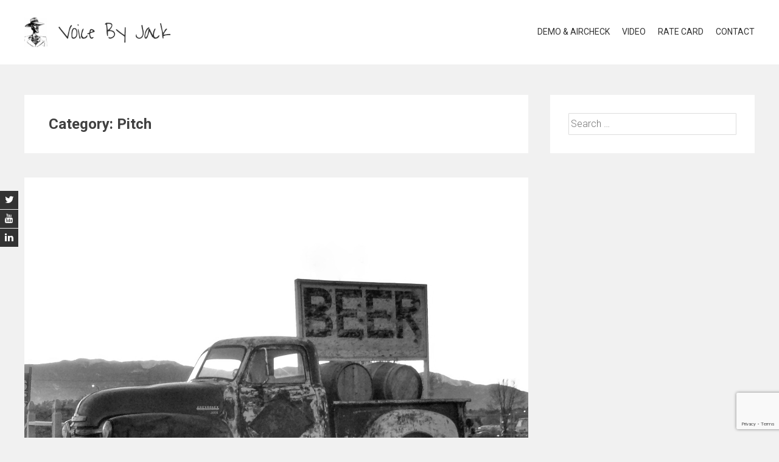

--- FILE ---
content_type: text/html; charset=utf-8
request_url: https://www.google.com/recaptcha/api2/anchor?ar=1&k=6Lfg-ecUAAAAAAvq5Pl8wAaXzwVpQp-jIZlSdGOs&co=aHR0cHM6Ly92b2ljZWJ5amFjay5jb206NDQz&hl=en&v=7gg7H51Q-naNfhmCP3_R47ho&size=invisible&anchor-ms=20000&execute-ms=30000&cb=u3u6b4k0pfzn
body_size: 48364
content:
<!DOCTYPE HTML><html dir="ltr" lang="en"><head><meta http-equiv="Content-Type" content="text/html; charset=UTF-8">
<meta http-equiv="X-UA-Compatible" content="IE=edge">
<title>reCAPTCHA</title>
<style type="text/css">
/* cyrillic-ext */
@font-face {
  font-family: 'Roboto';
  font-style: normal;
  font-weight: 400;
  font-stretch: 100%;
  src: url(//fonts.gstatic.com/s/roboto/v48/KFO7CnqEu92Fr1ME7kSn66aGLdTylUAMa3GUBHMdazTgWw.woff2) format('woff2');
  unicode-range: U+0460-052F, U+1C80-1C8A, U+20B4, U+2DE0-2DFF, U+A640-A69F, U+FE2E-FE2F;
}
/* cyrillic */
@font-face {
  font-family: 'Roboto';
  font-style: normal;
  font-weight: 400;
  font-stretch: 100%;
  src: url(//fonts.gstatic.com/s/roboto/v48/KFO7CnqEu92Fr1ME7kSn66aGLdTylUAMa3iUBHMdazTgWw.woff2) format('woff2');
  unicode-range: U+0301, U+0400-045F, U+0490-0491, U+04B0-04B1, U+2116;
}
/* greek-ext */
@font-face {
  font-family: 'Roboto';
  font-style: normal;
  font-weight: 400;
  font-stretch: 100%;
  src: url(//fonts.gstatic.com/s/roboto/v48/KFO7CnqEu92Fr1ME7kSn66aGLdTylUAMa3CUBHMdazTgWw.woff2) format('woff2');
  unicode-range: U+1F00-1FFF;
}
/* greek */
@font-face {
  font-family: 'Roboto';
  font-style: normal;
  font-weight: 400;
  font-stretch: 100%;
  src: url(//fonts.gstatic.com/s/roboto/v48/KFO7CnqEu92Fr1ME7kSn66aGLdTylUAMa3-UBHMdazTgWw.woff2) format('woff2');
  unicode-range: U+0370-0377, U+037A-037F, U+0384-038A, U+038C, U+038E-03A1, U+03A3-03FF;
}
/* math */
@font-face {
  font-family: 'Roboto';
  font-style: normal;
  font-weight: 400;
  font-stretch: 100%;
  src: url(//fonts.gstatic.com/s/roboto/v48/KFO7CnqEu92Fr1ME7kSn66aGLdTylUAMawCUBHMdazTgWw.woff2) format('woff2');
  unicode-range: U+0302-0303, U+0305, U+0307-0308, U+0310, U+0312, U+0315, U+031A, U+0326-0327, U+032C, U+032F-0330, U+0332-0333, U+0338, U+033A, U+0346, U+034D, U+0391-03A1, U+03A3-03A9, U+03B1-03C9, U+03D1, U+03D5-03D6, U+03F0-03F1, U+03F4-03F5, U+2016-2017, U+2034-2038, U+203C, U+2040, U+2043, U+2047, U+2050, U+2057, U+205F, U+2070-2071, U+2074-208E, U+2090-209C, U+20D0-20DC, U+20E1, U+20E5-20EF, U+2100-2112, U+2114-2115, U+2117-2121, U+2123-214F, U+2190, U+2192, U+2194-21AE, U+21B0-21E5, U+21F1-21F2, U+21F4-2211, U+2213-2214, U+2216-22FF, U+2308-230B, U+2310, U+2319, U+231C-2321, U+2336-237A, U+237C, U+2395, U+239B-23B7, U+23D0, U+23DC-23E1, U+2474-2475, U+25AF, U+25B3, U+25B7, U+25BD, U+25C1, U+25CA, U+25CC, U+25FB, U+266D-266F, U+27C0-27FF, U+2900-2AFF, U+2B0E-2B11, U+2B30-2B4C, U+2BFE, U+3030, U+FF5B, U+FF5D, U+1D400-1D7FF, U+1EE00-1EEFF;
}
/* symbols */
@font-face {
  font-family: 'Roboto';
  font-style: normal;
  font-weight: 400;
  font-stretch: 100%;
  src: url(//fonts.gstatic.com/s/roboto/v48/KFO7CnqEu92Fr1ME7kSn66aGLdTylUAMaxKUBHMdazTgWw.woff2) format('woff2');
  unicode-range: U+0001-000C, U+000E-001F, U+007F-009F, U+20DD-20E0, U+20E2-20E4, U+2150-218F, U+2190, U+2192, U+2194-2199, U+21AF, U+21E6-21F0, U+21F3, U+2218-2219, U+2299, U+22C4-22C6, U+2300-243F, U+2440-244A, U+2460-24FF, U+25A0-27BF, U+2800-28FF, U+2921-2922, U+2981, U+29BF, U+29EB, U+2B00-2BFF, U+4DC0-4DFF, U+FFF9-FFFB, U+10140-1018E, U+10190-1019C, U+101A0, U+101D0-101FD, U+102E0-102FB, U+10E60-10E7E, U+1D2C0-1D2D3, U+1D2E0-1D37F, U+1F000-1F0FF, U+1F100-1F1AD, U+1F1E6-1F1FF, U+1F30D-1F30F, U+1F315, U+1F31C, U+1F31E, U+1F320-1F32C, U+1F336, U+1F378, U+1F37D, U+1F382, U+1F393-1F39F, U+1F3A7-1F3A8, U+1F3AC-1F3AF, U+1F3C2, U+1F3C4-1F3C6, U+1F3CA-1F3CE, U+1F3D4-1F3E0, U+1F3ED, U+1F3F1-1F3F3, U+1F3F5-1F3F7, U+1F408, U+1F415, U+1F41F, U+1F426, U+1F43F, U+1F441-1F442, U+1F444, U+1F446-1F449, U+1F44C-1F44E, U+1F453, U+1F46A, U+1F47D, U+1F4A3, U+1F4B0, U+1F4B3, U+1F4B9, U+1F4BB, U+1F4BF, U+1F4C8-1F4CB, U+1F4D6, U+1F4DA, U+1F4DF, U+1F4E3-1F4E6, U+1F4EA-1F4ED, U+1F4F7, U+1F4F9-1F4FB, U+1F4FD-1F4FE, U+1F503, U+1F507-1F50B, U+1F50D, U+1F512-1F513, U+1F53E-1F54A, U+1F54F-1F5FA, U+1F610, U+1F650-1F67F, U+1F687, U+1F68D, U+1F691, U+1F694, U+1F698, U+1F6AD, U+1F6B2, U+1F6B9-1F6BA, U+1F6BC, U+1F6C6-1F6CF, U+1F6D3-1F6D7, U+1F6E0-1F6EA, U+1F6F0-1F6F3, U+1F6F7-1F6FC, U+1F700-1F7FF, U+1F800-1F80B, U+1F810-1F847, U+1F850-1F859, U+1F860-1F887, U+1F890-1F8AD, U+1F8B0-1F8BB, U+1F8C0-1F8C1, U+1F900-1F90B, U+1F93B, U+1F946, U+1F984, U+1F996, U+1F9E9, U+1FA00-1FA6F, U+1FA70-1FA7C, U+1FA80-1FA89, U+1FA8F-1FAC6, U+1FACE-1FADC, U+1FADF-1FAE9, U+1FAF0-1FAF8, U+1FB00-1FBFF;
}
/* vietnamese */
@font-face {
  font-family: 'Roboto';
  font-style: normal;
  font-weight: 400;
  font-stretch: 100%;
  src: url(//fonts.gstatic.com/s/roboto/v48/KFO7CnqEu92Fr1ME7kSn66aGLdTylUAMa3OUBHMdazTgWw.woff2) format('woff2');
  unicode-range: U+0102-0103, U+0110-0111, U+0128-0129, U+0168-0169, U+01A0-01A1, U+01AF-01B0, U+0300-0301, U+0303-0304, U+0308-0309, U+0323, U+0329, U+1EA0-1EF9, U+20AB;
}
/* latin-ext */
@font-face {
  font-family: 'Roboto';
  font-style: normal;
  font-weight: 400;
  font-stretch: 100%;
  src: url(//fonts.gstatic.com/s/roboto/v48/KFO7CnqEu92Fr1ME7kSn66aGLdTylUAMa3KUBHMdazTgWw.woff2) format('woff2');
  unicode-range: U+0100-02BA, U+02BD-02C5, U+02C7-02CC, U+02CE-02D7, U+02DD-02FF, U+0304, U+0308, U+0329, U+1D00-1DBF, U+1E00-1E9F, U+1EF2-1EFF, U+2020, U+20A0-20AB, U+20AD-20C0, U+2113, U+2C60-2C7F, U+A720-A7FF;
}
/* latin */
@font-face {
  font-family: 'Roboto';
  font-style: normal;
  font-weight: 400;
  font-stretch: 100%;
  src: url(//fonts.gstatic.com/s/roboto/v48/KFO7CnqEu92Fr1ME7kSn66aGLdTylUAMa3yUBHMdazQ.woff2) format('woff2');
  unicode-range: U+0000-00FF, U+0131, U+0152-0153, U+02BB-02BC, U+02C6, U+02DA, U+02DC, U+0304, U+0308, U+0329, U+2000-206F, U+20AC, U+2122, U+2191, U+2193, U+2212, U+2215, U+FEFF, U+FFFD;
}
/* cyrillic-ext */
@font-face {
  font-family: 'Roboto';
  font-style: normal;
  font-weight: 500;
  font-stretch: 100%;
  src: url(//fonts.gstatic.com/s/roboto/v48/KFO7CnqEu92Fr1ME7kSn66aGLdTylUAMa3GUBHMdazTgWw.woff2) format('woff2');
  unicode-range: U+0460-052F, U+1C80-1C8A, U+20B4, U+2DE0-2DFF, U+A640-A69F, U+FE2E-FE2F;
}
/* cyrillic */
@font-face {
  font-family: 'Roboto';
  font-style: normal;
  font-weight: 500;
  font-stretch: 100%;
  src: url(//fonts.gstatic.com/s/roboto/v48/KFO7CnqEu92Fr1ME7kSn66aGLdTylUAMa3iUBHMdazTgWw.woff2) format('woff2');
  unicode-range: U+0301, U+0400-045F, U+0490-0491, U+04B0-04B1, U+2116;
}
/* greek-ext */
@font-face {
  font-family: 'Roboto';
  font-style: normal;
  font-weight: 500;
  font-stretch: 100%;
  src: url(//fonts.gstatic.com/s/roboto/v48/KFO7CnqEu92Fr1ME7kSn66aGLdTylUAMa3CUBHMdazTgWw.woff2) format('woff2');
  unicode-range: U+1F00-1FFF;
}
/* greek */
@font-face {
  font-family: 'Roboto';
  font-style: normal;
  font-weight: 500;
  font-stretch: 100%;
  src: url(//fonts.gstatic.com/s/roboto/v48/KFO7CnqEu92Fr1ME7kSn66aGLdTylUAMa3-UBHMdazTgWw.woff2) format('woff2');
  unicode-range: U+0370-0377, U+037A-037F, U+0384-038A, U+038C, U+038E-03A1, U+03A3-03FF;
}
/* math */
@font-face {
  font-family: 'Roboto';
  font-style: normal;
  font-weight: 500;
  font-stretch: 100%;
  src: url(//fonts.gstatic.com/s/roboto/v48/KFO7CnqEu92Fr1ME7kSn66aGLdTylUAMawCUBHMdazTgWw.woff2) format('woff2');
  unicode-range: U+0302-0303, U+0305, U+0307-0308, U+0310, U+0312, U+0315, U+031A, U+0326-0327, U+032C, U+032F-0330, U+0332-0333, U+0338, U+033A, U+0346, U+034D, U+0391-03A1, U+03A3-03A9, U+03B1-03C9, U+03D1, U+03D5-03D6, U+03F0-03F1, U+03F4-03F5, U+2016-2017, U+2034-2038, U+203C, U+2040, U+2043, U+2047, U+2050, U+2057, U+205F, U+2070-2071, U+2074-208E, U+2090-209C, U+20D0-20DC, U+20E1, U+20E5-20EF, U+2100-2112, U+2114-2115, U+2117-2121, U+2123-214F, U+2190, U+2192, U+2194-21AE, U+21B0-21E5, U+21F1-21F2, U+21F4-2211, U+2213-2214, U+2216-22FF, U+2308-230B, U+2310, U+2319, U+231C-2321, U+2336-237A, U+237C, U+2395, U+239B-23B7, U+23D0, U+23DC-23E1, U+2474-2475, U+25AF, U+25B3, U+25B7, U+25BD, U+25C1, U+25CA, U+25CC, U+25FB, U+266D-266F, U+27C0-27FF, U+2900-2AFF, U+2B0E-2B11, U+2B30-2B4C, U+2BFE, U+3030, U+FF5B, U+FF5D, U+1D400-1D7FF, U+1EE00-1EEFF;
}
/* symbols */
@font-face {
  font-family: 'Roboto';
  font-style: normal;
  font-weight: 500;
  font-stretch: 100%;
  src: url(//fonts.gstatic.com/s/roboto/v48/KFO7CnqEu92Fr1ME7kSn66aGLdTylUAMaxKUBHMdazTgWw.woff2) format('woff2');
  unicode-range: U+0001-000C, U+000E-001F, U+007F-009F, U+20DD-20E0, U+20E2-20E4, U+2150-218F, U+2190, U+2192, U+2194-2199, U+21AF, U+21E6-21F0, U+21F3, U+2218-2219, U+2299, U+22C4-22C6, U+2300-243F, U+2440-244A, U+2460-24FF, U+25A0-27BF, U+2800-28FF, U+2921-2922, U+2981, U+29BF, U+29EB, U+2B00-2BFF, U+4DC0-4DFF, U+FFF9-FFFB, U+10140-1018E, U+10190-1019C, U+101A0, U+101D0-101FD, U+102E0-102FB, U+10E60-10E7E, U+1D2C0-1D2D3, U+1D2E0-1D37F, U+1F000-1F0FF, U+1F100-1F1AD, U+1F1E6-1F1FF, U+1F30D-1F30F, U+1F315, U+1F31C, U+1F31E, U+1F320-1F32C, U+1F336, U+1F378, U+1F37D, U+1F382, U+1F393-1F39F, U+1F3A7-1F3A8, U+1F3AC-1F3AF, U+1F3C2, U+1F3C4-1F3C6, U+1F3CA-1F3CE, U+1F3D4-1F3E0, U+1F3ED, U+1F3F1-1F3F3, U+1F3F5-1F3F7, U+1F408, U+1F415, U+1F41F, U+1F426, U+1F43F, U+1F441-1F442, U+1F444, U+1F446-1F449, U+1F44C-1F44E, U+1F453, U+1F46A, U+1F47D, U+1F4A3, U+1F4B0, U+1F4B3, U+1F4B9, U+1F4BB, U+1F4BF, U+1F4C8-1F4CB, U+1F4D6, U+1F4DA, U+1F4DF, U+1F4E3-1F4E6, U+1F4EA-1F4ED, U+1F4F7, U+1F4F9-1F4FB, U+1F4FD-1F4FE, U+1F503, U+1F507-1F50B, U+1F50D, U+1F512-1F513, U+1F53E-1F54A, U+1F54F-1F5FA, U+1F610, U+1F650-1F67F, U+1F687, U+1F68D, U+1F691, U+1F694, U+1F698, U+1F6AD, U+1F6B2, U+1F6B9-1F6BA, U+1F6BC, U+1F6C6-1F6CF, U+1F6D3-1F6D7, U+1F6E0-1F6EA, U+1F6F0-1F6F3, U+1F6F7-1F6FC, U+1F700-1F7FF, U+1F800-1F80B, U+1F810-1F847, U+1F850-1F859, U+1F860-1F887, U+1F890-1F8AD, U+1F8B0-1F8BB, U+1F8C0-1F8C1, U+1F900-1F90B, U+1F93B, U+1F946, U+1F984, U+1F996, U+1F9E9, U+1FA00-1FA6F, U+1FA70-1FA7C, U+1FA80-1FA89, U+1FA8F-1FAC6, U+1FACE-1FADC, U+1FADF-1FAE9, U+1FAF0-1FAF8, U+1FB00-1FBFF;
}
/* vietnamese */
@font-face {
  font-family: 'Roboto';
  font-style: normal;
  font-weight: 500;
  font-stretch: 100%;
  src: url(//fonts.gstatic.com/s/roboto/v48/KFO7CnqEu92Fr1ME7kSn66aGLdTylUAMa3OUBHMdazTgWw.woff2) format('woff2');
  unicode-range: U+0102-0103, U+0110-0111, U+0128-0129, U+0168-0169, U+01A0-01A1, U+01AF-01B0, U+0300-0301, U+0303-0304, U+0308-0309, U+0323, U+0329, U+1EA0-1EF9, U+20AB;
}
/* latin-ext */
@font-face {
  font-family: 'Roboto';
  font-style: normal;
  font-weight: 500;
  font-stretch: 100%;
  src: url(//fonts.gstatic.com/s/roboto/v48/KFO7CnqEu92Fr1ME7kSn66aGLdTylUAMa3KUBHMdazTgWw.woff2) format('woff2');
  unicode-range: U+0100-02BA, U+02BD-02C5, U+02C7-02CC, U+02CE-02D7, U+02DD-02FF, U+0304, U+0308, U+0329, U+1D00-1DBF, U+1E00-1E9F, U+1EF2-1EFF, U+2020, U+20A0-20AB, U+20AD-20C0, U+2113, U+2C60-2C7F, U+A720-A7FF;
}
/* latin */
@font-face {
  font-family: 'Roboto';
  font-style: normal;
  font-weight: 500;
  font-stretch: 100%;
  src: url(//fonts.gstatic.com/s/roboto/v48/KFO7CnqEu92Fr1ME7kSn66aGLdTylUAMa3yUBHMdazQ.woff2) format('woff2');
  unicode-range: U+0000-00FF, U+0131, U+0152-0153, U+02BB-02BC, U+02C6, U+02DA, U+02DC, U+0304, U+0308, U+0329, U+2000-206F, U+20AC, U+2122, U+2191, U+2193, U+2212, U+2215, U+FEFF, U+FFFD;
}
/* cyrillic-ext */
@font-face {
  font-family: 'Roboto';
  font-style: normal;
  font-weight: 900;
  font-stretch: 100%;
  src: url(//fonts.gstatic.com/s/roboto/v48/KFO7CnqEu92Fr1ME7kSn66aGLdTylUAMa3GUBHMdazTgWw.woff2) format('woff2');
  unicode-range: U+0460-052F, U+1C80-1C8A, U+20B4, U+2DE0-2DFF, U+A640-A69F, U+FE2E-FE2F;
}
/* cyrillic */
@font-face {
  font-family: 'Roboto';
  font-style: normal;
  font-weight: 900;
  font-stretch: 100%;
  src: url(//fonts.gstatic.com/s/roboto/v48/KFO7CnqEu92Fr1ME7kSn66aGLdTylUAMa3iUBHMdazTgWw.woff2) format('woff2');
  unicode-range: U+0301, U+0400-045F, U+0490-0491, U+04B0-04B1, U+2116;
}
/* greek-ext */
@font-face {
  font-family: 'Roboto';
  font-style: normal;
  font-weight: 900;
  font-stretch: 100%;
  src: url(//fonts.gstatic.com/s/roboto/v48/KFO7CnqEu92Fr1ME7kSn66aGLdTylUAMa3CUBHMdazTgWw.woff2) format('woff2');
  unicode-range: U+1F00-1FFF;
}
/* greek */
@font-face {
  font-family: 'Roboto';
  font-style: normal;
  font-weight: 900;
  font-stretch: 100%;
  src: url(//fonts.gstatic.com/s/roboto/v48/KFO7CnqEu92Fr1ME7kSn66aGLdTylUAMa3-UBHMdazTgWw.woff2) format('woff2');
  unicode-range: U+0370-0377, U+037A-037F, U+0384-038A, U+038C, U+038E-03A1, U+03A3-03FF;
}
/* math */
@font-face {
  font-family: 'Roboto';
  font-style: normal;
  font-weight: 900;
  font-stretch: 100%;
  src: url(//fonts.gstatic.com/s/roboto/v48/KFO7CnqEu92Fr1ME7kSn66aGLdTylUAMawCUBHMdazTgWw.woff2) format('woff2');
  unicode-range: U+0302-0303, U+0305, U+0307-0308, U+0310, U+0312, U+0315, U+031A, U+0326-0327, U+032C, U+032F-0330, U+0332-0333, U+0338, U+033A, U+0346, U+034D, U+0391-03A1, U+03A3-03A9, U+03B1-03C9, U+03D1, U+03D5-03D6, U+03F0-03F1, U+03F4-03F5, U+2016-2017, U+2034-2038, U+203C, U+2040, U+2043, U+2047, U+2050, U+2057, U+205F, U+2070-2071, U+2074-208E, U+2090-209C, U+20D0-20DC, U+20E1, U+20E5-20EF, U+2100-2112, U+2114-2115, U+2117-2121, U+2123-214F, U+2190, U+2192, U+2194-21AE, U+21B0-21E5, U+21F1-21F2, U+21F4-2211, U+2213-2214, U+2216-22FF, U+2308-230B, U+2310, U+2319, U+231C-2321, U+2336-237A, U+237C, U+2395, U+239B-23B7, U+23D0, U+23DC-23E1, U+2474-2475, U+25AF, U+25B3, U+25B7, U+25BD, U+25C1, U+25CA, U+25CC, U+25FB, U+266D-266F, U+27C0-27FF, U+2900-2AFF, U+2B0E-2B11, U+2B30-2B4C, U+2BFE, U+3030, U+FF5B, U+FF5D, U+1D400-1D7FF, U+1EE00-1EEFF;
}
/* symbols */
@font-face {
  font-family: 'Roboto';
  font-style: normal;
  font-weight: 900;
  font-stretch: 100%;
  src: url(//fonts.gstatic.com/s/roboto/v48/KFO7CnqEu92Fr1ME7kSn66aGLdTylUAMaxKUBHMdazTgWw.woff2) format('woff2');
  unicode-range: U+0001-000C, U+000E-001F, U+007F-009F, U+20DD-20E0, U+20E2-20E4, U+2150-218F, U+2190, U+2192, U+2194-2199, U+21AF, U+21E6-21F0, U+21F3, U+2218-2219, U+2299, U+22C4-22C6, U+2300-243F, U+2440-244A, U+2460-24FF, U+25A0-27BF, U+2800-28FF, U+2921-2922, U+2981, U+29BF, U+29EB, U+2B00-2BFF, U+4DC0-4DFF, U+FFF9-FFFB, U+10140-1018E, U+10190-1019C, U+101A0, U+101D0-101FD, U+102E0-102FB, U+10E60-10E7E, U+1D2C0-1D2D3, U+1D2E0-1D37F, U+1F000-1F0FF, U+1F100-1F1AD, U+1F1E6-1F1FF, U+1F30D-1F30F, U+1F315, U+1F31C, U+1F31E, U+1F320-1F32C, U+1F336, U+1F378, U+1F37D, U+1F382, U+1F393-1F39F, U+1F3A7-1F3A8, U+1F3AC-1F3AF, U+1F3C2, U+1F3C4-1F3C6, U+1F3CA-1F3CE, U+1F3D4-1F3E0, U+1F3ED, U+1F3F1-1F3F3, U+1F3F5-1F3F7, U+1F408, U+1F415, U+1F41F, U+1F426, U+1F43F, U+1F441-1F442, U+1F444, U+1F446-1F449, U+1F44C-1F44E, U+1F453, U+1F46A, U+1F47D, U+1F4A3, U+1F4B0, U+1F4B3, U+1F4B9, U+1F4BB, U+1F4BF, U+1F4C8-1F4CB, U+1F4D6, U+1F4DA, U+1F4DF, U+1F4E3-1F4E6, U+1F4EA-1F4ED, U+1F4F7, U+1F4F9-1F4FB, U+1F4FD-1F4FE, U+1F503, U+1F507-1F50B, U+1F50D, U+1F512-1F513, U+1F53E-1F54A, U+1F54F-1F5FA, U+1F610, U+1F650-1F67F, U+1F687, U+1F68D, U+1F691, U+1F694, U+1F698, U+1F6AD, U+1F6B2, U+1F6B9-1F6BA, U+1F6BC, U+1F6C6-1F6CF, U+1F6D3-1F6D7, U+1F6E0-1F6EA, U+1F6F0-1F6F3, U+1F6F7-1F6FC, U+1F700-1F7FF, U+1F800-1F80B, U+1F810-1F847, U+1F850-1F859, U+1F860-1F887, U+1F890-1F8AD, U+1F8B0-1F8BB, U+1F8C0-1F8C1, U+1F900-1F90B, U+1F93B, U+1F946, U+1F984, U+1F996, U+1F9E9, U+1FA00-1FA6F, U+1FA70-1FA7C, U+1FA80-1FA89, U+1FA8F-1FAC6, U+1FACE-1FADC, U+1FADF-1FAE9, U+1FAF0-1FAF8, U+1FB00-1FBFF;
}
/* vietnamese */
@font-face {
  font-family: 'Roboto';
  font-style: normal;
  font-weight: 900;
  font-stretch: 100%;
  src: url(//fonts.gstatic.com/s/roboto/v48/KFO7CnqEu92Fr1ME7kSn66aGLdTylUAMa3OUBHMdazTgWw.woff2) format('woff2');
  unicode-range: U+0102-0103, U+0110-0111, U+0128-0129, U+0168-0169, U+01A0-01A1, U+01AF-01B0, U+0300-0301, U+0303-0304, U+0308-0309, U+0323, U+0329, U+1EA0-1EF9, U+20AB;
}
/* latin-ext */
@font-face {
  font-family: 'Roboto';
  font-style: normal;
  font-weight: 900;
  font-stretch: 100%;
  src: url(//fonts.gstatic.com/s/roboto/v48/KFO7CnqEu92Fr1ME7kSn66aGLdTylUAMa3KUBHMdazTgWw.woff2) format('woff2');
  unicode-range: U+0100-02BA, U+02BD-02C5, U+02C7-02CC, U+02CE-02D7, U+02DD-02FF, U+0304, U+0308, U+0329, U+1D00-1DBF, U+1E00-1E9F, U+1EF2-1EFF, U+2020, U+20A0-20AB, U+20AD-20C0, U+2113, U+2C60-2C7F, U+A720-A7FF;
}
/* latin */
@font-face {
  font-family: 'Roboto';
  font-style: normal;
  font-weight: 900;
  font-stretch: 100%;
  src: url(//fonts.gstatic.com/s/roboto/v48/KFO7CnqEu92Fr1ME7kSn66aGLdTylUAMa3yUBHMdazQ.woff2) format('woff2');
  unicode-range: U+0000-00FF, U+0131, U+0152-0153, U+02BB-02BC, U+02C6, U+02DA, U+02DC, U+0304, U+0308, U+0329, U+2000-206F, U+20AC, U+2122, U+2191, U+2193, U+2212, U+2215, U+FEFF, U+FFFD;
}

</style>
<link rel="stylesheet" type="text/css" href="https://www.gstatic.com/recaptcha/releases/7gg7H51Q-naNfhmCP3_R47ho/styles__ltr.css">
<script nonce="VHj2BEEAD1ejALxUaiXRpQ" type="text/javascript">window['__recaptcha_api'] = 'https://www.google.com/recaptcha/api2/';</script>
<script type="text/javascript" src="https://www.gstatic.com/recaptcha/releases/7gg7H51Q-naNfhmCP3_R47ho/recaptcha__en.js" nonce="VHj2BEEAD1ejALxUaiXRpQ">
      
    </script></head>
<body><div id="rc-anchor-alert" class="rc-anchor-alert"></div>
<input type="hidden" id="recaptcha-token" value="[base64]">
<script type="text/javascript" nonce="VHj2BEEAD1ejALxUaiXRpQ">
      recaptcha.anchor.Main.init("[\x22ainput\x22,[\x22bgdata\x22,\x22\x22,\[base64]/[base64]/UltIKytdPWE6KGE8MjA0OD9SW0grK109YT4+NnwxOTI6KChhJjY0NTEyKT09NTUyOTYmJnErMTxoLmxlbmd0aCYmKGguY2hhckNvZGVBdChxKzEpJjY0NTEyKT09NTYzMjA/[base64]/MjU1OlI/[base64]/[base64]/[base64]/[base64]/[base64]/[base64]/[base64]/[base64]/[base64]/[base64]\x22,\[base64]\x22,\[base64]/KgMuwr3DnMKaNsO0w7PCsjohA8Kob8Kmw4PCjH4HcGjChzJ1esKoK8Kgw71dAg7ClMOuNBlxUSR3XDJ/EsO1MVvDjy/DungVwobDmFByw5tSwq/CsHvDniF9FWjDrcOaWG7Dr10dw43DqhbCmcOTWsKHLQpIw4rDgkLCmWVAwrfCgcO/NsODBcONwpbDr8OCeFFNBVLCt8OnKTXDq8KRH8K+S8KabQnCuFBHwozDgC/Cv3DDojQswqfDk8KUwprDll5YZcOcw6wvJhIfwot3w7I0D8OVw5c3woMqFG9xwptXesKQw77DnMODw6YkKMOKw7vDsMOOwqotGwHCs8KrQ8KLcj/DuRsYwqfDlQXCowZiwqjClcKWA8KPGi3CiMKtwpUSJMObw7HDhRU0wrcUB8OjUsOlw7PDi8OGOMKjwpBABMOmAMOZHVNiwpbDrQDDhiTDvgzClWPCuC1ZYGQ8TFN7wprDssOOwr1ZRMKgbsKuw6jDgXzCgcKzwrMlJMK/YF9bw5c9w4g/NcOsKhYEw7MiHsKzV8O3cBfCnGpPRsOxI1/DjClKGcO2dMOlwpxMCsOwXcOGcMOJw4szTAAraiXCpG7CpCvCv1p7E1PDgsKWwqnDs8OTFAvCtAXCqcOAw7zDigDDg8Obw6xVZQ/CoG10OHvCk8KUekZYw6LCpMKrUlFgc8KFUGHDvMKiXGvDucK3w6x1FHdHHsOBPcKNHCt5L1bDrVTCgiotw4XDkMKBwqd8Sw7Co3xCGsKrw4TCrzzCknjCmsKJe8KswqoRPsK5J3x1w5h/DsO2AwNqwoLDhXQ+WmZGw7/Dnkw+wowFw7MAdHw2TsKvw7ZZw51iX8K9w4YRDsKTHMKzFATDsMOSVCdSw6nCpsOjYA8iIyzDucOIw557BQs7w4oewpXDusK/[base64]/DtsOrwoNmIsOHwrXCnFIcw51cb8O/[base64]/[base64]/DucOIw5TDo0rDrEAMwo7DmTgDbsOsNnYDw6cpwqd7OD7Dg2t6w4JSwo3CusKDw4TDg3dvM8KCw5rCisK5OsO+GMO2w7JNwpDCmMOodMOjb8ONVMKCNBzCtw1Gw5bDnMKqw7XDngLCksOew65hFVDCuHJywrx4ZkHCoh/[base64]/OsKUwoZXEDh6wpp3w4JLwpvDmFsWw5bCughLOcOWwp7Ci8KBQw/CucOkBsKcGcKSOAt6TWzCs8KvVMKDwpgBw5jClAY9wqs9w47CrcKNSmd7aTADw6DDggvCoFDCo3bDm8O+DcK9w4TDlgDDqMODbjLDnzJgw6gSY8Kawp/DtMOrL8O0wozCiMK3JXvCqFrCvDjCkk7DhAYFw7UEasOeSMKIw5sIR8KbwovCocKYw7AdJ0LDmMOyPHRrAsO7QcObdgvCiU3CiMO/w40rHGjCpSFlwqMxE8OAVk9bwqrCh8O1BcKRw6bCmT1RIcK4fFw/TcKddxLDqsKbYVzDhMKrwoBnUMK3w4XDl8OXJVcnbR3Dh38IScK0Rg/[base64]/CsQ1vwqjDgMOzwpdJwpEwUcOxwrjCjcOoHksOcSPCkX5Lw5YVw4ddD8KJwpDDosKJwqRbw5wQentGTWzCp8KNDybDgMObZ8KUcA3CocKSwpXDqcO2G8KSwoRbTFUOw7TDpcKfRBfChMKgw4HCisO8woEnOsKNeho0JF1vF8OBesKkZsOVXhjCtB/DusOHwr1IWBfDscOuw73DghJ4fMOowr9/w4xFw4oRwr/Dj30jawDDumzDgMOtR8O9wqd3wrzDpsOsw4/DksOSFWRHRX/[base64]/DisO3w6vCgG/CgMKWMsK4wrHCu8OpZG/DkMKGwprCiz3CjHk7w7LDkhkNw7t7Yj/CocKywrfDqXnCh0rCnMKwwokcw5EMw7NHwqwMwo7DiW8FDsOMasO0w6HCsgB2w6t4wrUDFsOmw7DCsmvCmMKBPMOcZ8KAwrXCiU/DliRpwr7CscOOw5Etwp1Mw47DscKPNRzCn2l9NBfCkSXCtlPCrRlHfRTCpsKCAipUwrLCgHvDnMOZI8KxMjQodsOdG8OJw6XCkHDDlsKVLMO/wqDCl8Kpw74bFGLCv8O0w4x3w4DCmsO8FcOULsOIwp/[base64]/[base64]/[base64]/[base64]/SE/DicOmwpTCswzDncKEwovDujcuVAQJw7LDsMOuC2QZw6VdEyonCjbDrQxmwqfDs8O0OGQZQSkhw4zCowTChiXDkMKuw6nCpChyw7dWw4cjF8Olw6fDnF1Dw6IKGn05w5UkFsK0F1XDtFkKw6kZw5TCqHhcLStEwpwrDsOwOyd/IsKJBsOuHjYVwr/Du8K/w4pTLnDCoQHCl3DDi0RGEzfCrRHCj8K6OsKewow9bRQ/wpE8JCPDlzpAcTs+IRF0WFsXwrhpw4tqw40cOsK5CsOMUEXCsStLPTHCksOswqDDu8OqwpsgWMO1HULCn13CmVUOwoxsXMKvYC1qwqs2wqPDrcKhwp9yaRIkw787G03DpcKwWzkmW1VLYmNPbDpbwpF1woLCrCc/w6gpw5k8wo8aw6RVw60FwqE4w7/DqgrCvTt+w7bDiG1MFwI0GGcVwrdIHWQPXUbCksO3w57CkkPDgmjCkxLCoylrEFlvJsKWwqfDnWNbP8OwwqBTwrDDvMKAwqtcwrhqI8O+f8KNNC/Cq8K4w5lLKcKMw71SwpLCmC7Dg8O1JQ7DqVUpaw3CoMOne8KIw4YIwobDjMOTw5XCu8KPE8OYwoZ7w7PCuBXCsMOJworDnsK7wqxwwqlSZ3VJwp8AAMOTO8OVwo4Yw5bCmcO0w6woAjfDncOLw4vCrxnCo8KnGMOmw6bDjcOow6/DvsKCw5jDuxk6Dmw6I8ORYSvDqDLCnH0iR1IRSsOcw7PDvMKSUcKcw7Q5LsKxOMKjw6RzwqkOesOTw4gPwpnDvFksW00/wrHCrizDusKrPUXCu8Kvwr1owpjCpx3DiyM+w5VXB8Kswr1lwrEzMSvCvsK2w64RwpTDmQvCqHJ6NF/DiMOeOCcawok8wpwubznDogDDpMKPw6sDw7bDhFkYw44wwqpvE1XCpcOdwroowokMwop+w51hw5d6w7E4bgV/wq/CrQLDn8KvwrPDjGV9FcKEw67DpcKTbE0aA2/DlMKjV3TCosOTUcKtwrfDoyQlHMKjwpgPOMOKw6FMQcK1AcOBdUFzw7DDt8OZwqXCjXA+wpoGwqbCjxPCr8KbSwoywpB7w54VMi3Dq8K0f3DDj2hUwqRjwq1FU8OtEXIXw5PDssKCMMKPwpJww5dpaBVZRi/DoX0hH8KsQwXDn8OVTMKkSFxRMMKfUsOIw4fDlRDDvsOkwqJ2wpZFO2Zyw63CthoDRMOVwrs+wo3CksK4FEouw5/DkzJ6wrfDtChpBlHCqivCoMOfSEZLw7HDssOow5snwqDDqXnCu1nConLDnHMuZybCgcK3w5Z/N8OeDwxmwq4Nw60+w7vDsjEQDcOmw7bDvsKywobDiMKFOMK4ccKWXMKmVcKDQMOaw6XCisO3RsKpYm1jwrLCkcOkA8KiR8OmZRrDrRHCtMO1wpTDi8ONBSJIw6rDicOfwqdyw47Ch8O8w5TDhsKYLFvClEXCtTHDnF3CqcOyFm/[base64]/DjcOZAsOww5LCmy5iF8K6YVbCqXzDo0QIw4suCcO6csOZw7/CshvDm0xdMMKrwqhrRMO4w6jDpsK0wp1pb0EAwo7CosOqfAh6ahfCgVAvUMOBbcKgflxPw47CpQLDpcKIUcO0VsKbDcOODsK0KMOnwrF1wrdnBjDDowFdFErDizfDjgoVw55vVXNPHwBZBjfCoMOKbMOaBMKAw6/DpCLCpAPDucOFwp7Cmk9Kw4rCosO6w4obesKPacO4wpfCiDPCsgbDkTIKRMKkb1PCuQNyGsOsw6gdw60GaMK6ezQxw5rChQs1bx4/w5bDiMKaPAzCiMOUwp/Cj8O5w5JZJ2V5wrTChMK9w5FSA8KSw6fDh8KRKMKjw5HCsMK7wqrCumoRNMO4wrpEw6MUHsKAwoXCv8KmLCzChcOjUS3CpsKPDzDCiMO6wrrDsW/DqkTDs8KUwo9nwrzCv8OsBjrCjB7CsVTDusObwpvCiBnDsmUkw7AaGcKjRsO8w4XCph7Dvk/CvhrDnAosI3UGw64Qw5/CmAATQsOCB8Oiw6BAUzQwwrA3MlLDlDLCq8KMwrjCksK2wowJw5JRw5hbLcOfw7MGw7PCrsOYw5Ffw7PCpcKycMOCWsOjLsOpBDcCwpQ7w5tlecO9wrsnUCfDr8K/GMK+PBTDgcOEwrnDjTzCkcKSw6Q1wroUwoMOw7rCmDI2OMKKKBt3A8K6w6d3HBpbw4fChArCqTBPw7vCh0bDs1TCvmBYw78ZwofDvGBwJ2DDiWbCr8Kcw5law5BpN8Kfw4zDll3DvsKJwoBdw7XDu8Okw6DCli/[base64]/DgcOhMzzCj8KcekLCtMK+XE3Do8KEAyXCohrDmAfCh0vDk2rDjDQswr/CtMOASsKiw6I/wqFLwqPCicKROXpZLwJFwrvDqsKEwodGwq7CqELDhB4wIBrCh8KTAifDusKRJFnDvcKefkbDni/Cq8OwIAvCrCzCscKTwoRycsOxQn86w75Rwr/Dm8K1w6pOPgAKw6TDmsKdBcOpwrjDkMOqw49iwqpRHUFDLiPDosKqU0zCmsOfwpTCrHzCrzXChMO1IsKdw60Ewq3CtVRLOAwqw7bDsDnDuMKowqDCvFAdw6pHw79+fcKywq3DssODD8KRwrhWw45XwoIhRHF6OBfCjH/CglPDrcKiRMKfGCgRw4J2NsOyaDBYw6HCvsKBa3PCj8KnO2cVWMK9CMOoLAvCsXsOw7Uyb2LDs1lSUzDDvcKFFsOtwp/DrG8QwoZew6UCw6LDoWIaw5nDgMOHw5BXwrjDgcKmwrUtbsOKwqDDkh9CP8OgNsO/XAUVwqABCRXDusOlesKzw5lIY8KFdCTDlFbCt8Olwq3Cn8K2w6RsGMKGDMK9w5HDs8OBw6gkwoHCuw7DsMKNwrIPQyhNeDJNwozCjcKlc8OCfcKJBW/[base64]/[base64]/CnXEqIzc+QcOpL2XCgcKjHTvDj8Kew63Dv8KUw6rChsO3asOIw5fDkMOlV8K1csKSwqMFERPCj3JLTMKEw5DDk8KWe8OGX8K+w4E1EQfCjTLDhD1uCyFSSA9dOF8LwqJdw58hwrnClsKfIsKCw7DDkX5oO1l+W8KLVQjDvsOpw4TDjMK6UV/[base64]/[base64]/DuEvCvVBOcVZiwpnDoWHCrMO5NhzCn8K+QsOGecKKVE/ChsKMwoHDscKILTLCgWPDqDEbw4LCuMKvwoXCscKXwplYRivChsK6wodTNsO9w6LDgS/Dr8Omwp7Dl3FwU8Omw5UzFMKFwpHCsHhSDVDDvkBkw7rDncOJw7oqcgnCvglVw4LCpksvJmXDn090VcOkw7ptS8OaMCF/w4bDqcKgw6HDucK7wqXDv1LCisOEwrbClhHDisO7w6zDncKLw6NYSyHDuMOVwqLCl8OtA0wJOVHCjMKew6oJLMOxd8O9wqtDdcKAwoBHwoTCi8Kkw4jDp8ONw4rCsFPDsX7CsXDDjsKhVcKcYMOzUcO8wrLDhMKNAEjCqk9PwoYmwp45w7HChMK/wo0qwrrDvmkOLWJ4wq5swpPDnFvDpVptw6XDozZqLQHDo1tkw7fClXTDmsK2WkNgQMKnw4XCnMKGwrgrYcKew47Cu2/CoynDhmQ8w6RPNVo4w6o7wrcZw7gnD8K8SS7DjsOTcBTDlUvClCzDuMO+aAM2w7TCgsOxRx/DlMKMWcKwwqMXasOqw4I2X11EVxAbwr7CuMOre8Kaw6bDj8KjcMOEw6hpCMOZFBHClWHDq3PCo8KRwpbCngkbwpAZHMKUNMKoPMOBAsKDez7DgcOwwoBkcRjDtQg/w4DCiiwgw4dnSSRswrQWwoZOw5rCu8OfecKQD20sw7A5BsKEwrbCm8OkczjCtWAyw6M8w57DpMOaH3fDlsOpQELCvsKSw7jDs8Orw7bCisOeSsO0cwLDiMKiAcKlwpUORgLCicO9wps5S8KkwonDgytXRcO/YcKDwrzCrcKMNC/CsMKsMcKkw7PDiFDCnwLDqsKKExkAwpjDt8OMOBoUw4Fgwp4nFMOfwp1JPMKHwrzDrC3CtAkzBcKhwr/ClCJVw4/CsDshw6MSw6gUw4IyMVDDs0LCnljDucOYZsO7P8Ohw57CmcKNwpMtw5jDr8KHSsO1w7x7w4lyeRYXPjQkwoLCn8KsCh/DmcKgWsK1FMKaOivCicOwwp/Dql0LUSbCisK6dMOLw4kIHTTCr2JKwp3DnxjCjHnDlsO4ZMOibgHDtBPCuS/[base64]/w4sEw7tfw60ww4QywpjDh2RHw7HDhsOofGZUwpg2woN8w64Gw40eJcK3wrjCpAQEJ8KIZMO3w5HDicKLFSbCj3TCp8OrNsKAUFjCl8O9wrrCrMOeB1LDs08IwpQTw4zCvABDw48rfyvDvcK5LsOswpnCsRYlwosZBR/ClnTChwwFJcOTIwbDijbDilbDjsKZWMKOSmzCjcOnPCI2VMKISE/CsMKdfsOkdMOAwp1hcEfDqMKYDsOAM8Oewq3Dq8KiwqXDr2HCuwwfMsOBSE/DncKswoIkwo7Ci8KewofCtSwbw54SwobCrUTDowsRBAZvJsOUw6DDucKnBMKpRsOPTsO2SgNBUzRCB8K/[base64]/wpoDTMOuVgpjw58wYCzCnsK9wrx4w7wWRiHDm3NKwrYOwrPDhGrDmsKow7RfCTbDqx/CicKGU8Kpw6ZuwroTZsK9wqbCphTDtkHCssOeQMOocljDoAkQDMOZFA4+w6LDqcOnRkHCrsKbwoZNHyTDlcKuwqPCmcKlwpt6JHrCqRnCmMKHNAReNsOyQMKyw4LCqMOvAxF/wpMnw7rCiMOURsK/XMK+wqQdWAPCrVQVccKZw5BXw6XDk8OmTMK5wq3DowdAU0rDscKBw7TCnTjDnsOlR8OCdMOCSwjCtcOKwq7Ci8KXwrnDpsK0cz/DiTw7woN1QcOiI8Kgb1jCs3U4JkAKwoLDimwieENRUMKBXsOfwq4dwrRUTMKULT3DvUzDhcKdb3HCgSNnOMKbwoPCrnXDvsKqw7tjRkDCj8OtwobCrAQpw6DDv2/DnsOow6LCmg3Dsm/DscK9w7tIB8OIPsK3w51bX3bCvRQwaMOpwrU0wqzDsHjDkHDDpsOQwp3DpXfCqMK5w5nDjMKPQ3BWC8Kcw4nCqsOrS2jDn3TCt8KORnvCrMK0bcOqwr/DnlHDuMOcw5XCkD1Ww78Hw7vCrsOmwp7CpXdwfTXDmFDDhMKlJMOOEAtAfigQbsKUwq92wrXCu11Ww4hJwrxyNkZZw6MsPSvCt3vCnzB9wrNbw5LCjcKJXMK7JioUwr7Cs8OgOyx8wqMzw5t/dyfDqcOkw7MsbcOBw53DtgZWFcO/[base64]/DmAXDtSTCusKtA1bCuQnCk8OSW2nCs3ILcsKGwqLDvgwAUgzCnMKLw7sPaVkpw5vDtBjDiFsvKUEsw6HCpwUhbmFFFlHCsE9Vwp/DiXrCpB/ChsKWwr3DhmwcwqxBbMO/w63DkMK3wpbDuBsFw60Dw57DisKBQ30GwojDksOzwoLChBrCi8OVOjdhwqB+EQwVw5rDsTwcw7tew4EHX8OnLVsgwr4OKsOew5RQB8KCwqXDlsKAwqIvw5jCvsOpRcKrw5fDvcOsAMOMTMKbw50Vwp3CmjxLFV/CvBMJPivDmsKEwrHDhcOTwp3DgcOZwq/CiWpNwqfDqMKyw73DiB9Dc8OWYQY1XCLDigvDgVrCisKWXsO+aTlAFsOPw6t6e8K1M8OMwp4eQsKVwrbCr8KJw7kkA1IiclQOwpDDk1wmM8KuRH/DscOwfw/DgRTCoMONw5d8w7HCkMK/w7YKZ8KYwroPw5TCuTnCs8KfwrtNOMOGYB3DjcOySh8WwrxKQHbDpcKVw6rDmsORwqgCfMKpMzwYw6wOwqxhw6nDgnlZEsO+w5TDmcOGw5/DhsOIwofDj1wZwqbCtMKCw79GLcKqwrhaw5/[base64]/[base64]/CqFMbNT4Aw4onFsKhw7V9wpZgwr3DvsKSXMOPJTLCuHjCmUrCosOaOlpLw7/Dt8OSCn/Co0BFwpbDq8K/w7LDsAoYwoYnXWjDocOWw4RWwq1hw5kZw7fCo2jDk8OrR3vDlnJWRzvDt8Ofw5/CvsK0UFZXw7rDpMOTwpdAw4NAwpJFI2TDuFfDtMOTwqHDmMKwwqsrw5jChRjChiRVwqbCnMK1TRxpw7RFwrXCilohK8ObF8OcCsOFdMK1wpPDjFLDkcOuw6LDk109HcKBHsKiAEvDkz1tS8K8V8KbwpXClWJCfgHDjsKVwo/DicK0wp0yCS7DvCfCuVofYl58wr5yGMO1w6XDiMK4woDCmsOPw5vCr8KLKsKjw6ksAcKjO0g9SkTDv8OYw5o7wqYwwq8oecOxwozDk1JjwqMjfGZWwrF/[base64]/CjT/CqCxxITY9QF3CsTfDpQPDkwRxE8OpwqNxw4HDtGrCicKbwpXDtMKxRGTCpMKEwpsIwoHClsOnwpMucMKZdMKuwqHCs8OewpBhw5k9JsK0wr/CrsOgGcKHw5NqEcKiwrNVWnzDgRLDtcOVQMOrb8O3w63DmUMBfsKjDMOow6dFwoNmw6tuw7VEAMOCZ2DCunB9w544LWJwLE/[base64]/DqsK/[base64]/wpkoSUnDucKYwopKw7IlCcKAd8KnHixMwqtVwrlOw6AQw7hdw4k0wqnDscKOTMOncsOcwoFNGMO+e8Kjw6giwpbDgsOswoXDjUbDssKLWyQnacKMwrHDkMO9J8OywqvDi0ELw6AMw4hTwobDpjTCncOJacKpVcK/fcOzNMOLDsKkw5jCl2jDoMKxw5jCqXrCv0jCvhLCvQjDusKQwoJyFMOrBsKTJsKyw7F6w6BYwpgLw4Q2w5IrwqwPLHtqDsKcwqwxw5/Dtw41QxgAw63ClWMgw6ogw4ERwrXCk8O7w7TCkw5Iw4sfL8KqNMO9Q8KCZsK7RW3CghZhXBNTwrrCiMOCVcO6KiPDp8Krf8O4w4BpwrPCr2vCncOFwrfCsQ/ChsKtwrrDnnzDmG/DjMO4w7XDmMOZFsOGFsK9w5RYFsKwwp0ow4DCr8KYVsOvwozDiHUswofDox0lw6FXwprClAoPwq7DtsKRw5JSK8K6X8OOQ3bCiR5Mc0ovAMO7W8Kbw7YZA0fDkh7CuW/DscO7wpbDvCgjwq7DllnCtEjCt8KSHcOPc8KvwrrDncONTsKMw6bCqcKhB8K9w6NRwrA7K8KzD8KlScOCw40sfWXCm8Oow7XDt2dJDEPClcO6dsOEwotVIcK/w4bDgsKTwrbCkMKkwo/CmxfClcKiasK+AcK7RMOvwoopEsOAwo0vw7UKw5geSnfDtsOCQsOCIy/[base64]/CpBMhwrtawpbDocOKwpfDr2HCnMKAw7RFSHwdBwTDiX5XcD3Dix7DuyRNbcK0woHDl0DCqgZuEMKcw5hNLMKlPhvCrsKiwotuN8KzAjbDssOwwo3CmcKPwofCmT/DnnMfagxtw5rDvcOlUMK/ZVZ3CMOkw7Fbw4PCjMOLwrTDlMKcw5rDuMOMDknDnVcPwq9Bw5zDssKuWzbCiQhNwqwVw6TDkMOjw5XCmm0IwonClQ0VwqNwEGfDj8Kqw4PClMOUChtaVHcTwozCqcOOA3HDlzFSw67Ch05MwqzDtsOnOkvCphnDqF/DnSLCj8KGasKiwp4kK8KLQcO3w581AMKMwqtkWcKKw4x/XCrDl8K0dsORw4BUwpBjDMK6w43Dj8ORwoTDhsOUeh1vWmFZwoo4X0zCp0VTw4LCu0Mid2nDp8OjEQMFBnnDmsOsw5o0w5jDk2bDs3fChj/CksKYXm8gKHsbL2giUsK/[base64]/w7p/Tk82DmlLQ8OLwo4BUxRRUlzCmMK7B8K5wpHCiR7DqMKbbgLCnyjCn2xfeMOFw7Etw5fDvMKTwoJfwr1Kwq4VSDtgI002Hm/[base64]/DvsO6T8O/w4DCncOwwpnChMO3woPCrMOracKPw7fDh2M7OmnCv8Okw7nCt8OfVjA/[base64]/w5jCtcOSLcO/[base64]/CkHx7RMOyD8OFJcKkNsOnwqXCu3PClcOTIGcuw6dmWsKXSEMjHcOuccORw7LCusKjw4fChMK/OsKCY09Ew5zCosKhw45OwqLCpUTDkcOtwrfCg3fCsUnDsWhzwqLCuVstwoDCjCvDm3c4wrbDunDDmcOMfnfCuMOUwpdbdMKxOEA1OcKfw6t6w5jDh8Kxw6PClB8bacOlw6nDgsOTwoxQwrsjfMKFcVfDj1rDi8KFwr/[base64]/[base64]/CrUTCqMKHw6wwQsOIUUBvIxFAF2Mzw5HCkScBw6LDmE/DhcObwp8+w7rCuykRDVfDjF5mD2/DqG8Gwo8fWjvCs8Oowp3CjR5uwrBrw57DkcKvwoPCiUPDscKUwoYSw6HCvsK4R8OCdjkvw55tHMK+ecKOdiFFUsOkwpHCrCTDnn98w6FiIsKuw6zDh8ORw4JCWcOnw5HChVPCkHQSVmsBwr1cDX/CncK8w7FXAT1Ge2sywpVVw5YFD8KuBwBbwr8gw4FHcwHDj8Owwrduw5zDhGF0fcOkYWV+R8Oow6XDlsOgIcK9KsO9RcO+w4oWE0ZfwoJSOGTCkx7CpcK0w6A+wq1uwqQ9AkvCpsK5Ki09wpTDksKfwoYpwo/DtMOiw798Xg8Lw5kaw7vCicKza8OOwqouWcKYw7htBcOpw4NsEi7Cm33CiQvCtMK0bcOdw5DDkDh4w6Ybw7lpwo0Gw5V6w5siwpEQwrXCtzDCgD3CvDzDhF5Uwrs7WsKWwr5xLRBvNAIkw4dNwoYewp/CkWVmQsOgbsK4d8OJw6zCn1R4E8O+wovCpsKhw5bCu8KMw5bDtVljwpobTw3Cv8Ktw4B/VMKYb2NEwoIHUcKgw47Ci2YTwobChmbDnsOBwq0UGCrDmcK8wqExexXCicOMOsKOZsOXw7EywrYFGRvDk8OfA8K0ZcONCG/[base64]/Cg2/CpkBwDMKCbBdrwrDCg8OUw6DDpEhTwpQFw6LDlHHCnGXCicOywpvDly19T8O7wozDigzDmTIew7g+wpXDlcOkIz5tw45bwq/[base64]/Dj8OLEzF4MFvDphDCtcKMZFLDmVbDrcK0eMOTw4Yyw5TDs8OLw59+w4bCsjx9woPDoU/CthzCpMOcwoUGL3bDs8KUwobDnBnDt8K/EMOewpYOfMOdJG3CmsKowqnDt17Dv3hmw5tPDmgwSkEmwps2wqLCn1psM8KXw5V4ccKTwqvCrsO+wrrDlSRDwrsMw48Bw6l2VhXChDAQB8OxwpTDrCDChitZLRTDvsO1LcOow73Dr07DvnlKw4owwpvCtDTCqzDDhsO/TcOlw49ofXTCtcOBB8KPd8KIXsOHd8O0CMKew7DCq1tFw7BSfhQ+wo5KwqwDNUA/[base64]/DucONwrfCqMOdbsKgwqHDvsOGwr/Do39+Qz/CjsKra8OjwpB6R1hmw5J3CFbDhsO8w6nCicKWKETDgj/[base64]/Zm14dsKvwoxRcMOnLlsCYsOQXCTCihBVw7tQSsKGdETCvG3CjsK1HsO/w43DnVTDlxfDpy16BMOxw6/CpWV9Q3vCuMKfNMK5w4cWw6o7w53ClMKKDUBdUFd0McOVQcOEB8K1FMO0dm5pUx03wo87EsOfesK4bMOiwpPDnsOrw6R3w7vCvRUPw5U3w5/[base64]/[base64]/Cn8OQRnTDrcK/w7rClsKBw5dZwp0ndHU3wrjDpiItAMKkfcK/fMO3w4MvbmXCtVR+Qm9jwrvDlsK7w5gzXcOPMy1CfDY6fMOQXQg0PsObasOyUFsZXMK7w7DCicOYwqTCl8KmRRbDlsKlwrrChCwCwql7wpbDgUbCllDDqsK1w6nCiHJcVnxiw4h2GjbCvX/[base64]/UR7CijXCtUJWwq7ChsKHDmHCpRULLELCqsKPKMO/[base64]/w5Q1wpzDt8OiKsKkwqLCv8OTw6h4Q1lGwqbCiSTCrsKcwrbCvcKLZsONwo3Ckgtxw5LCg2AZw53CuWU2wrMpwoHDm1kUwoIhw4/CrMOoZiPDgxzCgwjCuCJHwqDDtk/CvT/DhRfDpMKAwpTCvQUTYcO8w4zDpjd2w7XDnTXCg37DrsOtPMOYPVvCscOlw5PDgljDrwMnwpZnwpLDjcK5VcOdXMOnKMKdwohtwqxjw5xpw7U4w5LCigjDn8KZwqvCtcO+w4LDgcKtw7FyLnbDv1tdwq0GM8KEw69ofcOzSgV6woEIwrRQwq/Cn0PDrgvCmVDDm2UCRgdzNcKyUC3CgsO5woZFMsOIWcOpwofCmWTCm8KFcsKqw7FOw4QeK1Qzw5dHwrg7DsO0ZcOwb0phwpvDjcOWwoDCpMOoL8Opw7fDvsOPQMK7IHHDvSXDkibCuDvDsMOcw7vDkcOdw6zCjX5HPSkJJMKMw67CtilcwokKSyzDu3/Dm8OFwqvCgj7Dt0PDs8Kqw7fDgcKNw7/DtDoof8O9UMKQN23DlBnDiD7DkMOKbCzCtANSwqNJw77Cg8KLCE98wp0iw7fCsn/Dhl/Dpj/Cu8OuWT/DsF8KNBh0w4RJwoHDn8KySE1Awp9hNE80Sg4IIT3DsMO5woDDlFHCrWVBLFVlw6/Do2fDlyHChsK1IVjDtsK1TV/CvcK8FA8GAhQvWXxIABXDnSNcw6xZwo07TcOHQ8KCw5fDgk1UbsOcXGLDrMKswp3CsMKoworDl8OQw4LDswvDs8KnLsKewoRJw4nCo3HDjw/CvnVdwoQQbcKgTk3DgsKywrhYXcK6K1nCvxcAw6LDqMOCfsKOwqZpGMOGwqFFZMOIw7JhE8KpGcK6RQR8w5HDuzzDmcKTHcOpwqbDv8Oxw51swp7ChXDCuMOGw7LCtGDDpcKQw7xhw6bDiDBXwr92OnnCoMK9wqPCg3Aha8OcHcKZNDRrAn/Dj8Kbw6nChsK8wqgKwrbDm8OJEQ43wrvCvF3Cg8KHwpQbEcK9wqnDgMKuAz/Dg8OYY2PChzMHwqbDpSABw4pRwpQiw7EJw6jCnMO7CcKrwrQOVDNhR8OewpIRw5IYX2YfElDClVTCmERcw7jDq21EBHszw7JAw4XDnsOmb8K+wonCocOkGcOUasK4wp0ywq3Dnk1qw51GwqwxTcOTw57DgMK4eB/ChsKTwp9XHMKkwprCqsKGIcOlwoZddBrDqU8Dw5fCryDCiMKgfMO6bi4iw4XDnAEuwqx5FMKhPlLDosKGw7wiw5LCiMKbScOmw4AbLcOCIMOww7kxw4tfw6LCnMOmwoUlw7DCqcOXwr/CnsKxGsO3wrceT19vQ8KmSybCnEnCkQnDo8O6U0EpwoFdw7sWw7DCixpkw6vCvsO4wp8bBcOpwq3DhTATwrZAWWvCqm4vw5xoJkBSHS3CvClJABkUw6NZwrZSw7/Ck8Kgw6/DoHbCnQd1w6/[base64]/Csn5nEsKLw6VnUMOYw4ltw5ljPhRKwovCpMOLwpwTeMOHw57CtwpJTsOtw680dcKywqBTKsOUwrHCtUbCpMOgXcORFX/DtBsZw6nCuVLDsmAkw4JzUgQ2djxbw5tGezxpw6/DggVQFMOwesKUNyxANC3Di8K1wpdMwpzDpkUQwrjCsyt2F8OKV8K9ZA7Ch2zDscOpRcKEwrnCvMOLD8K8TMKVHjMZw4BMwpXCmCJHV8O/wq0zwpjChMKzHzbDrMONwrZkdEfCmSV0wo3DkU/DiMOHJcO/[base64]/CpRPCn8KEw5I6PyY4w5NoasK4IMKGwrDCum7CjErCigvDusKvw5HDtcK5JcOrLcOHwrlLw4wWSiVJbsKZM8O/[base64]/DrsKkSXHDk8OMwqzCjlAewrrCnMKhesOcwrjDmGVbLDXCtcOWw6LCtcKkZTFTSkkVT8Oxw6vCtsK+wqTDgHHDvDDCmcOGwpzDkws0f8KhOMOwcmEMZcOdw7ZhwqxKECrDpsKfGGFkDMK8w6PCrABnwqpjMHwtQG/CjnnCqMKPw47Dr8KuNFHDicO6w6rDisOpb3JmcmLDrsOAMnzCpAVMwqEGwrACHGvDmMKdw4ZACDBUCsKBw41BCcKxw4JEIGhhM3LDmkQsVMOqwrB5wqHCoWHCrcKDwp9/E8KQYngpKl45wqPCuMOQQ8K2w5TDsiAEbT/DnHJEwo0zw4HCoVwdDE1xwrLCpzU9KHcBIcKgFcOXw4xmw4bDiF/Co31HwqDCmgY5wpHDmxoGDcKKwp1Mw4XCnsO+w6zCjcOXa8OZw4fDi0kGw59Ow6NpAMKcFMKVwp8zfcOowoo/wrQYR8OLw6U9GDbDs8OtwpA7w6w3ecKkPcO0wq/CicOWazhRVCPCmizCpiLDksKSVMONwq3CtsOTOAcAET/DgAcUJyVhPsK4w7s0wqgbU3cCFsOWwpo2dcOWwr1RQsOdw7Alw4vCjRnDuiJzE8OmwqrCscKlw4LDhcOcw6TDisK0w43CmMKHwpdgwpV0FsOpMcKPw6RXwr/CkD1cdGoPM8KnP3haPsKvNy3CtjNFdQgnwo/[base64]/CksODw7A+wp7DpcO2w4/Dhid0RgvCj1ZWw6rDpsKjAW3CrMO+W8OuL8Oaw6rCnk1XwrnDghEwIFbDmsObdmZwNR9EwoJ6w5xtKsOWd8K9RSoIADrDl8KJfCcAwowLw4lPHMOTY2sywovDtjlDw7/[base64]/CoSUYSGpRw7/DkMK7w5wQfxPCscKcw6fDosKGwo7CjDQKw5NLw7LCmTTDlsO8JldjP2Mxw7ZCO8KXw7NrYlzDqMKIw4PDuk4jA8KCLsKPw50Kw6NyP8K9PGzDvwY8UcOPwo1ewr1ZYCx/woE8QFDCoBDDksKdw5drOsK+MGHDgMO0w6vCkz3CrcOsw7rCrMOwScOZEEfDrsKPw7DCmjErTEnDhkbDvxPDvMK+dnVRccKLO8OxFHU7Hh8Rw6xZSSrChnZXIWZlD8KMWCnCucOswoLChAQcFcOrZQ/CjyPDvsKUDWhnwp5LN1rCu2YTw67DkxPDi8K4YSTCtsOpw4E5AsObA8O4b07CoGArwpjDskDCq8Ohw73DlsO4ZEZ7woVlw7M3MMKqA8OjwoPCkk5rw4bDhCJjw4/Dn3jChlgGwpwYIcO7FcKpw6YQAwjDmhI/[base64]/Co0XDlQk+U8OSw4Vww5JKMnpZw58Rw7DDksK+w7XDjkBnPcK9w6XDqlxBwrLCoMOETcOdESfDvC7CjwfDs8KrDVrDgMOcK8KDwoYVDhQMaFLDp8OjRG3Dtl0/fxBSLw/CjXfDg8O3BcOEJ8KUXkDDvDDDkBjDrFEfwpAuQ8OAXcOYwrLDlGc/T3rCj8KKNTdxwrlvwqMlw7Y+H3ItwrA/a1XCpwzCsHsIw4TDvcOLw4FMw5XDn8KnQTBlDMKGSMO4w7xkYcOpwodDMVFnwrDDgQZnTsOIAsOkHcKSwpFRIcOxw7/DunkcE0BSWMOBX8OKw6MIbhTDqlR9MMO/wq7ClVvDlREiwqDDmQzDj8K8wrPDnk07TmQIEsOYwopOMcK0wpPCqMKGwrfCjER+w51zbkV/GMOMw6bCtl4xYMKmwoHDlwNMGj3DjRIJGcObMcKIFC/DmMO4MMKnwrhHw4fDij/DqVFBIjMeLVfCusKtMWXDh8OjIsKnJX9NGMKww6hjbsK4w7NKw5vCpR/[base64]/CqcOrw7wdw5EEPRvCozlAGcORw5PCkT/CncOoL8KhcMKDwoclw5PDnwHCj10HXcO1csOrPxRqWMKJIsOIwpAFacOxRF/CkcKGw43DnMONN0nDmxcsXMKCLFHCjsOzw5VGw5BOOHchRsKnKcKXw4jCuMKLw4fCicOhw43Cp3TDq8Kgw5xvEBrCsGzCuMK1WMKVw6LDlFZdw6/CqxxVwq3CtErDgVYoW8K7w5EIwq5rwoDCoMKxw7rCqy9zfj3CscO/ZVxuX8KGw65nIFLCkcOdwpDCrx9Xw4V2fmEzwq8Aw6DChcKvwrQmwqjCmcOvwpRNwoUmwqhvAUfDjDZnJgNpw4wgCktrW8OpwpTDlQxtakhkwqTDlsKvdBkSHAUcwqjDjsOew5jCqcOaw7MTw4bDv8Kaw4heJ8ObwoLDisOKw7XDknpkwpvCv8OEPsK8JMKWw5/[base64]/wq5awogCTcO6wrDCtXJOwq8iHEUdw4PDu3DCqhV7w40Dw4/Cm0HCkkXDqsO8wq8GDcOywrfDqhchPsKDwqAiw4NDacKFccKaw6dleBcCwoYWw4Uabip4wog+w4JJwpQZwo4\\u003d\x22],null,[\x22conf\x22,null,\x226Lfg-ecUAAAAAAvq5Pl8wAaXzwVpQp-jIZlSdGOs\x22,0,null,null,null,1,[21,125,63,73,95,87,41,43,42,83,102,105,109,121],[-1442069,212],0,null,null,null,null,0,null,0,null,700,1,null,0,\[base64]/tzcYADoGZWF6dTZkEg4Iiv2INxgAOgVNZklJNBoZCAMSFR0U8JfjNw7/vqUGGcSdCRmc4owCGQ\\u003d\\u003d\x22,0,0,null,null,1,null,0,0],\x22https://voicebyjack.com:443\x22,null,[3,1,1],null,null,null,1,3600,[\x22https://www.google.com/intl/en/policies/privacy/\x22,\x22https://www.google.com/intl/en/policies/terms/\x22],\x22fbdcAfhyA0aOEA1KrcwddKGiRvCopVimKrUgW1HxDAw\\u003d\x22,1,0,null,1,1766135045126,0,0,[57,151,70,34],null,[27,169,87,129],\x22RC-8INgrKtZ3mEPVQ\x22,null,null,null,null,null,\x220dAFcWeA4YrNokAHk8yBAR2EhFq2JtavQHUrj6zUk8N_NipvUu0ogrWf_m0utDEskOjtLVHMCdY3mpod8CyFC4F89oT4-ictaSgw\x22,1766217844976]");
    </script></body></html>

--- FILE ---
content_type: text/css
request_url: https://voicebyjack.com/wp-content/themes/voice-by-jack/style.css?ver=6.7.4
body_size: 99
content:
/*
Theme Name:     Voice by Jack
Description:    
Author:         admin
Template:       accesspress-parallax

(optional values you can add: Theme URI, Author URI, Version, License, License URI, Tags, Text Domain)
*/
